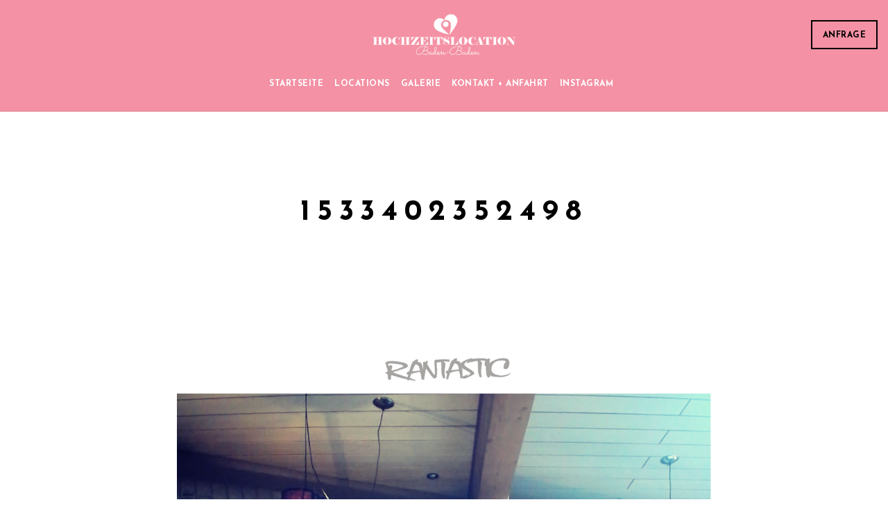

--- FILE ---
content_type: text/html; charset=UTF-8
request_url: https://hochzeitslocation-baden-baden.de/1533402352498
body_size: 14509
content:
 
<!doctype html>
<html dir="ltr" lang="de" prefix="og: https://ogp.me/ns#">
<head>
	<meta http-equiv="Content-Type" content="text/html; charset=UTF-8" />
	<meta name="viewport" content="width=device-width, initial-scale=1, maximum-scale=1" />
	<link rel="profile" href="http://gmpg.org/xfn/11" />
	<link rel="pingback" href="https://hochzeitslocation-baden-baden.de/xmlrpc.php" />
	<link rel="icon" type="image/gif" href="/wp-content/themes/cinnamon-restaurant/favicon.gif" />
	<title>1533402352498 | Hochzeitslocation Baden Baden</title>

		<!-- All in One SEO 4.9.3 - aioseo.com -->
	<meta name="robots" content="max-image-preview:large" />
	<meta name="author" content="SR"/>
	<meta name="google-site-verification" content="EK5XRh4JB_PFMJyH1OqFhwdqg8mJ7NOC2HvjQukIvgo" />
	<link rel="canonical" href="https://hochzeitslocation-baden-baden.de/1533402352498" />
	<meta name="generator" content="All in One SEO (AIOSEO) 4.9.3" />
		<meta property="og:locale" content="de_DE" />
		<meta property="og:site_name" content="Hochzeitslocation Baden Baden | Trauung Location Hochzeit Hochzeitslocation" />
		<meta property="og:type" content="article" />
		<meta property="og:title" content="1533402352498 | Hochzeitslocation Baden Baden" />
		<meta property="og:url" content="https://hochzeitslocation-baden-baden.de/1533402352498" />
		<meta property="article:published_time" content="2018-08-10T09:32:38+00:00" />
		<meta property="article:modified_time" content="2018-08-10T09:32:38+00:00" />
		<meta name="twitter:card" content="summary" />
		<meta name="twitter:title" content="1533402352498 | Hochzeitslocation Baden Baden" />
		<script type="application/ld+json" class="aioseo-schema">
			{"@context":"https:\/\/schema.org","@graph":[{"@type":"BreadcrumbList","@id":"https:\/\/hochzeitslocation-baden-baden.de\/1533402352498#breadcrumblist","itemListElement":[{"@type":"ListItem","@id":"https:\/\/hochzeitslocation-baden-baden.de#listItem","position":1,"name":"Home","item":"https:\/\/hochzeitslocation-baden-baden.de","nextItem":{"@type":"ListItem","@id":"https:\/\/hochzeitslocation-baden-baden.de\/1533402352498#listItem","name":"1533402352498"}},{"@type":"ListItem","@id":"https:\/\/hochzeitslocation-baden-baden.de\/1533402352498#listItem","position":2,"name":"1533402352498","previousItem":{"@type":"ListItem","@id":"https:\/\/hochzeitslocation-baden-baden.de#listItem","name":"Home"}}]},{"@type":"ItemPage","@id":"https:\/\/hochzeitslocation-baden-baden.de\/1533402352498#itempage","url":"https:\/\/hochzeitslocation-baden-baden.de\/1533402352498","name":"1533402352498 | Hochzeitslocation Baden Baden","inLanguage":"de-DE","isPartOf":{"@id":"https:\/\/hochzeitslocation-baden-baden.de\/#website"},"breadcrumb":{"@id":"https:\/\/hochzeitslocation-baden-baden.de\/1533402352498#breadcrumblist"},"author":{"@id":"https:\/\/hochzeitslocation-baden-baden.de\/author\/sr#author"},"creator":{"@id":"https:\/\/hochzeitslocation-baden-baden.de\/author\/sr#author"},"datePublished":"2018-08-10T09:32:38+00:00","dateModified":"2018-08-10T09:32:38+00:00"},{"@type":"Organization","@id":"https:\/\/hochzeitslocation-baden-baden.de\/#organization","name":"Hochzeitslocation Baden Baden","description":"Trauung Location Hochzeit Hochzeitslocation","url":"https:\/\/hochzeitslocation-baden-baden.de\/"},{"@type":"Person","@id":"https:\/\/hochzeitslocation-baden-baden.de\/author\/sr#author","url":"https:\/\/hochzeitslocation-baden-baden.de\/author\/sr","name":"SR","image":{"@type":"ImageObject","@id":"https:\/\/hochzeitslocation-baden-baden.de\/1533402352498#authorImage","url":"https:\/\/secure.gravatar.com\/avatar\/d66bce7bfade28f391b612e24e385c9f703d2df50bf56058088464a54e16fb38?s=96&d=mm&r=g","width":96,"height":96,"caption":"SR"}},{"@type":"WebSite","@id":"https:\/\/hochzeitslocation-baden-baden.de\/#website","url":"https:\/\/hochzeitslocation-baden-baden.de\/","name":"Hochzeitslocation Baden Baden","description":"Trauung Location Hochzeit Hochzeitslocation","inLanguage":"de-DE","publisher":{"@id":"https:\/\/hochzeitslocation-baden-baden.de\/#organization"}}]}
		</script>
		<!-- All in One SEO -->

<link rel='dns-prefetch' href='//fonts.googleapis.com' />
<link rel="alternate" type="application/rss+xml" title="Hochzeitslocation Baden Baden &raquo; Feed" href="https://hochzeitslocation-baden-baden.de/feed" />
<link rel="alternate" type="application/rss+xml" title="Hochzeitslocation Baden Baden &raquo; Kommentar-Feed" href="https://hochzeitslocation-baden-baden.de/comments/feed" />
<link rel="alternate" type="application/rss+xml" title="Hochzeitslocation Baden Baden &raquo; 1533402352498-Kommentar-Feed" href="https://hochzeitslocation-baden-baden.de/feed/?attachment_id=15669" />
<link rel="alternate" title="oEmbed (JSON)" type="application/json+oembed" href="https://hochzeitslocation-baden-baden.de/wp-json/oembed/1.0/embed?url=https%3A%2F%2Fhochzeitslocation-baden-baden.de%2F1533402352498" />
<link rel="alternate" title="oEmbed (XML)" type="text/xml+oembed" href="https://hochzeitslocation-baden-baden.de/wp-json/oembed/1.0/embed?url=https%3A%2F%2Fhochzeitslocation-baden-baden.de%2F1533402352498&#038;format=xml" />
		<!-- This site uses the Google Analytics by MonsterInsights plugin v9.11.1 - Using Analytics tracking - https://www.monsterinsights.com/ -->
		<!-- Note: MonsterInsights is not currently configured on this site. The site owner needs to authenticate with Google Analytics in the MonsterInsights settings panel. -->
					<!-- No tracking code set -->
				<!-- / Google Analytics by MonsterInsights -->
		<style id='wp-img-auto-sizes-contain-inline-css' type='text/css'>
img:is([sizes=auto i],[sizes^="auto," i]){contain-intrinsic-size:3000px 1500px}
/*# sourceURL=wp-img-auto-sizes-contain-inline-css */
</style>
<style id='wp-emoji-styles-inline-css' type='text/css'>

	img.wp-smiley, img.emoji {
		display: inline !important;
		border: none !important;
		box-shadow: none !important;
		height: 1em !important;
		width: 1em !important;
		margin: 0 0.07em !important;
		vertical-align: -0.1em !important;
		background: none !important;
		padding: 0 !important;
	}
/*# sourceURL=wp-emoji-styles-inline-css */
</style>
<style id='wp-block-library-inline-css' type='text/css'>
:root{--wp-block-synced-color:#7a00df;--wp-block-synced-color--rgb:122,0,223;--wp-bound-block-color:var(--wp-block-synced-color);--wp-editor-canvas-background:#ddd;--wp-admin-theme-color:#007cba;--wp-admin-theme-color--rgb:0,124,186;--wp-admin-theme-color-darker-10:#006ba1;--wp-admin-theme-color-darker-10--rgb:0,107,160.5;--wp-admin-theme-color-darker-20:#005a87;--wp-admin-theme-color-darker-20--rgb:0,90,135;--wp-admin-border-width-focus:2px}@media (min-resolution:192dpi){:root{--wp-admin-border-width-focus:1.5px}}.wp-element-button{cursor:pointer}:root .has-very-light-gray-background-color{background-color:#eee}:root .has-very-dark-gray-background-color{background-color:#313131}:root .has-very-light-gray-color{color:#eee}:root .has-very-dark-gray-color{color:#313131}:root .has-vivid-green-cyan-to-vivid-cyan-blue-gradient-background{background:linear-gradient(135deg,#00d084,#0693e3)}:root .has-purple-crush-gradient-background{background:linear-gradient(135deg,#34e2e4,#4721fb 50%,#ab1dfe)}:root .has-hazy-dawn-gradient-background{background:linear-gradient(135deg,#faaca8,#dad0ec)}:root .has-subdued-olive-gradient-background{background:linear-gradient(135deg,#fafae1,#67a671)}:root .has-atomic-cream-gradient-background{background:linear-gradient(135deg,#fdd79a,#004a59)}:root .has-nightshade-gradient-background{background:linear-gradient(135deg,#330968,#31cdcf)}:root .has-midnight-gradient-background{background:linear-gradient(135deg,#020381,#2874fc)}:root{--wp--preset--font-size--normal:16px;--wp--preset--font-size--huge:42px}.has-regular-font-size{font-size:1em}.has-larger-font-size{font-size:2.625em}.has-normal-font-size{font-size:var(--wp--preset--font-size--normal)}.has-huge-font-size{font-size:var(--wp--preset--font-size--huge)}.has-text-align-center{text-align:center}.has-text-align-left{text-align:left}.has-text-align-right{text-align:right}.has-fit-text{white-space:nowrap!important}#end-resizable-editor-section{display:none}.aligncenter{clear:both}.items-justified-left{justify-content:flex-start}.items-justified-center{justify-content:center}.items-justified-right{justify-content:flex-end}.items-justified-space-between{justify-content:space-between}.screen-reader-text{border:0;clip-path:inset(50%);height:1px;margin:-1px;overflow:hidden;padding:0;position:absolute;width:1px;word-wrap:normal!important}.screen-reader-text:focus{background-color:#ddd;clip-path:none;color:#444;display:block;font-size:1em;height:auto;left:5px;line-height:normal;padding:15px 23px 14px;text-decoration:none;top:5px;width:auto;z-index:100000}html :where(.has-border-color){border-style:solid}html :where([style*=border-top-color]){border-top-style:solid}html :where([style*=border-right-color]){border-right-style:solid}html :where([style*=border-bottom-color]){border-bottom-style:solid}html :where([style*=border-left-color]){border-left-style:solid}html :where([style*=border-width]){border-style:solid}html :where([style*=border-top-width]){border-top-style:solid}html :where([style*=border-right-width]){border-right-style:solid}html :where([style*=border-bottom-width]){border-bottom-style:solid}html :where([style*=border-left-width]){border-left-style:solid}html :where(img[class*=wp-image-]){height:auto;max-width:100%}:where(figure){margin:0 0 1em}html :where(.is-position-sticky){--wp-admin--admin-bar--position-offset:var(--wp-admin--admin-bar--height,0px)}@media screen and (max-width:600px){html :where(.is-position-sticky){--wp-admin--admin-bar--position-offset:0px}}

/*# sourceURL=wp-block-library-inline-css */
</style><style id='global-styles-inline-css' type='text/css'>
:root{--wp--preset--aspect-ratio--square: 1;--wp--preset--aspect-ratio--4-3: 4/3;--wp--preset--aspect-ratio--3-4: 3/4;--wp--preset--aspect-ratio--3-2: 3/2;--wp--preset--aspect-ratio--2-3: 2/3;--wp--preset--aspect-ratio--16-9: 16/9;--wp--preset--aspect-ratio--9-16: 9/16;--wp--preset--color--black: #000000;--wp--preset--color--cyan-bluish-gray: #abb8c3;--wp--preset--color--white: #ffffff;--wp--preset--color--pale-pink: #f78da7;--wp--preset--color--vivid-red: #cf2e2e;--wp--preset--color--luminous-vivid-orange: #ff6900;--wp--preset--color--luminous-vivid-amber: #fcb900;--wp--preset--color--light-green-cyan: #7bdcb5;--wp--preset--color--vivid-green-cyan: #00d084;--wp--preset--color--pale-cyan-blue: #8ed1fc;--wp--preset--color--vivid-cyan-blue: #0693e3;--wp--preset--color--vivid-purple: #9b51e0;--wp--preset--gradient--vivid-cyan-blue-to-vivid-purple: linear-gradient(135deg,rgb(6,147,227) 0%,rgb(155,81,224) 100%);--wp--preset--gradient--light-green-cyan-to-vivid-green-cyan: linear-gradient(135deg,rgb(122,220,180) 0%,rgb(0,208,130) 100%);--wp--preset--gradient--luminous-vivid-amber-to-luminous-vivid-orange: linear-gradient(135deg,rgb(252,185,0) 0%,rgb(255,105,0) 100%);--wp--preset--gradient--luminous-vivid-orange-to-vivid-red: linear-gradient(135deg,rgb(255,105,0) 0%,rgb(207,46,46) 100%);--wp--preset--gradient--very-light-gray-to-cyan-bluish-gray: linear-gradient(135deg,rgb(238,238,238) 0%,rgb(169,184,195) 100%);--wp--preset--gradient--cool-to-warm-spectrum: linear-gradient(135deg,rgb(74,234,220) 0%,rgb(151,120,209) 20%,rgb(207,42,186) 40%,rgb(238,44,130) 60%,rgb(251,105,98) 80%,rgb(254,248,76) 100%);--wp--preset--gradient--blush-light-purple: linear-gradient(135deg,rgb(255,206,236) 0%,rgb(152,150,240) 100%);--wp--preset--gradient--blush-bordeaux: linear-gradient(135deg,rgb(254,205,165) 0%,rgb(254,45,45) 50%,rgb(107,0,62) 100%);--wp--preset--gradient--luminous-dusk: linear-gradient(135deg,rgb(255,203,112) 0%,rgb(199,81,192) 50%,rgb(65,88,208) 100%);--wp--preset--gradient--pale-ocean: linear-gradient(135deg,rgb(255,245,203) 0%,rgb(182,227,212) 50%,rgb(51,167,181) 100%);--wp--preset--gradient--electric-grass: linear-gradient(135deg,rgb(202,248,128) 0%,rgb(113,206,126) 100%);--wp--preset--gradient--midnight: linear-gradient(135deg,rgb(2,3,129) 0%,rgb(40,116,252) 100%);--wp--preset--font-size--small: 13px;--wp--preset--font-size--medium: 20px;--wp--preset--font-size--large: 36px;--wp--preset--font-size--x-large: 42px;--wp--preset--spacing--20: 0.44rem;--wp--preset--spacing--30: 0.67rem;--wp--preset--spacing--40: 1rem;--wp--preset--spacing--50: 1.5rem;--wp--preset--spacing--60: 2.25rem;--wp--preset--spacing--70: 3.38rem;--wp--preset--spacing--80: 5.06rem;--wp--preset--shadow--natural: 6px 6px 9px rgba(0, 0, 0, 0.2);--wp--preset--shadow--deep: 12px 12px 50px rgba(0, 0, 0, 0.4);--wp--preset--shadow--sharp: 6px 6px 0px rgba(0, 0, 0, 0.2);--wp--preset--shadow--outlined: 6px 6px 0px -3px rgb(255, 255, 255), 6px 6px rgb(0, 0, 0);--wp--preset--shadow--crisp: 6px 6px 0px rgb(0, 0, 0);}:where(.is-layout-flex){gap: 0.5em;}:where(.is-layout-grid){gap: 0.5em;}body .is-layout-flex{display: flex;}.is-layout-flex{flex-wrap: wrap;align-items: center;}.is-layout-flex > :is(*, div){margin: 0;}body .is-layout-grid{display: grid;}.is-layout-grid > :is(*, div){margin: 0;}:where(.wp-block-columns.is-layout-flex){gap: 2em;}:where(.wp-block-columns.is-layout-grid){gap: 2em;}:where(.wp-block-post-template.is-layout-flex){gap: 1.25em;}:where(.wp-block-post-template.is-layout-grid){gap: 1.25em;}.has-black-color{color: var(--wp--preset--color--black) !important;}.has-cyan-bluish-gray-color{color: var(--wp--preset--color--cyan-bluish-gray) !important;}.has-white-color{color: var(--wp--preset--color--white) !important;}.has-pale-pink-color{color: var(--wp--preset--color--pale-pink) !important;}.has-vivid-red-color{color: var(--wp--preset--color--vivid-red) !important;}.has-luminous-vivid-orange-color{color: var(--wp--preset--color--luminous-vivid-orange) !important;}.has-luminous-vivid-amber-color{color: var(--wp--preset--color--luminous-vivid-amber) !important;}.has-light-green-cyan-color{color: var(--wp--preset--color--light-green-cyan) !important;}.has-vivid-green-cyan-color{color: var(--wp--preset--color--vivid-green-cyan) !important;}.has-pale-cyan-blue-color{color: var(--wp--preset--color--pale-cyan-blue) !important;}.has-vivid-cyan-blue-color{color: var(--wp--preset--color--vivid-cyan-blue) !important;}.has-vivid-purple-color{color: var(--wp--preset--color--vivid-purple) !important;}.has-black-background-color{background-color: var(--wp--preset--color--black) !important;}.has-cyan-bluish-gray-background-color{background-color: var(--wp--preset--color--cyan-bluish-gray) !important;}.has-white-background-color{background-color: var(--wp--preset--color--white) !important;}.has-pale-pink-background-color{background-color: var(--wp--preset--color--pale-pink) !important;}.has-vivid-red-background-color{background-color: var(--wp--preset--color--vivid-red) !important;}.has-luminous-vivid-orange-background-color{background-color: var(--wp--preset--color--luminous-vivid-orange) !important;}.has-luminous-vivid-amber-background-color{background-color: var(--wp--preset--color--luminous-vivid-amber) !important;}.has-light-green-cyan-background-color{background-color: var(--wp--preset--color--light-green-cyan) !important;}.has-vivid-green-cyan-background-color{background-color: var(--wp--preset--color--vivid-green-cyan) !important;}.has-pale-cyan-blue-background-color{background-color: var(--wp--preset--color--pale-cyan-blue) !important;}.has-vivid-cyan-blue-background-color{background-color: var(--wp--preset--color--vivid-cyan-blue) !important;}.has-vivid-purple-background-color{background-color: var(--wp--preset--color--vivid-purple) !important;}.has-black-border-color{border-color: var(--wp--preset--color--black) !important;}.has-cyan-bluish-gray-border-color{border-color: var(--wp--preset--color--cyan-bluish-gray) !important;}.has-white-border-color{border-color: var(--wp--preset--color--white) !important;}.has-pale-pink-border-color{border-color: var(--wp--preset--color--pale-pink) !important;}.has-vivid-red-border-color{border-color: var(--wp--preset--color--vivid-red) !important;}.has-luminous-vivid-orange-border-color{border-color: var(--wp--preset--color--luminous-vivid-orange) !important;}.has-luminous-vivid-amber-border-color{border-color: var(--wp--preset--color--luminous-vivid-amber) !important;}.has-light-green-cyan-border-color{border-color: var(--wp--preset--color--light-green-cyan) !important;}.has-vivid-green-cyan-border-color{border-color: var(--wp--preset--color--vivid-green-cyan) !important;}.has-pale-cyan-blue-border-color{border-color: var(--wp--preset--color--pale-cyan-blue) !important;}.has-vivid-cyan-blue-border-color{border-color: var(--wp--preset--color--vivid-cyan-blue) !important;}.has-vivid-purple-border-color{border-color: var(--wp--preset--color--vivid-purple) !important;}.has-vivid-cyan-blue-to-vivid-purple-gradient-background{background: var(--wp--preset--gradient--vivid-cyan-blue-to-vivid-purple) !important;}.has-light-green-cyan-to-vivid-green-cyan-gradient-background{background: var(--wp--preset--gradient--light-green-cyan-to-vivid-green-cyan) !important;}.has-luminous-vivid-amber-to-luminous-vivid-orange-gradient-background{background: var(--wp--preset--gradient--luminous-vivid-amber-to-luminous-vivid-orange) !important;}.has-luminous-vivid-orange-to-vivid-red-gradient-background{background: var(--wp--preset--gradient--luminous-vivid-orange-to-vivid-red) !important;}.has-very-light-gray-to-cyan-bluish-gray-gradient-background{background: var(--wp--preset--gradient--very-light-gray-to-cyan-bluish-gray) !important;}.has-cool-to-warm-spectrum-gradient-background{background: var(--wp--preset--gradient--cool-to-warm-spectrum) !important;}.has-blush-light-purple-gradient-background{background: var(--wp--preset--gradient--blush-light-purple) !important;}.has-blush-bordeaux-gradient-background{background: var(--wp--preset--gradient--blush-bordeaux) !important;}.has-luminous-dusk-gradient-background{background: var(--wp--preset--gradient--luminous-dusk) !important;}.has-pale-ocean-gradient-background{background: var(--wp--preset--gradient--pale-ocean) !important;}.has-electric-grass-gradient-background{background: var(--wp--preset--gradient--electric-grass) !important;}.has-midnight-gradient-background{background: var(--wp--preset--gradient--midnight) !important;}.has-small-font-size{font-size: var(--wp--preset--font-size--small) !important;}.has-medium-font-size{font-size: var(--wp--preset--font-size--medium) !important;}.has-large-font-size{font-size: var(--wp--preset--font-size--large) !important;}.has-x-large-font-size{font-size: var(--wp--preset--font-size--x-large) !important;}
/*# sourceURL=global-styles-inline-css */
</style>

<style id='classic-theme-styles-inline-css' type='text/css'>
/*! This file is auto-generated */
.wp-block-button__link{color:#fff;background-color:#32373c;border-radius:9999px;box-shadow:none;text-decoration:none;padding:calc(.667em + 2px) calc(1.333em + 2px);font-size:1.125em}.wp-block-file__button{background:#32373c;color:#fff;text-decoration:none}
/*# sourceURL=/wp-includes/css/classic-themes.min.css */
</style>
<link rel='stylesheet' id='contact-form-7-css' href='https://hochzeitslocation-baden-baden.de/wp-content/plugins/contact-form-7/includes/css/styles.css?ver=6.1.4' type='text/css' media='all' />
<link rel='stylesheet' id='da-frontend-css' href='https://hochzeitslocation-baden-baden.de/wp-content/plugins/download-attachments/css/frontend.css?ver=1.3.2' type='text/css' media='all' />
<link rel='stylesheet' id='nextgen-download-gallery-css' href='https://hochzeitslocation-baden-baden.de/wp-content/plugins/nextgen-download-gallery/static/css/style.css?ver=1.6.2' type='text/css' media='all' />
<link rel='stylesheet' id='cinnamon-restaurant-MainStyle-css' href='https://hochzeitslocation-baden-baden.de/wp-content/themes/cinnamon-restaurant/style.css?ver=screen' type='text/css' media='all' />
<link rel='stylesheet' id='cinnamon-restaurant-verticalmenu-css' href='https://hochzeitslocation-baden-baden.de/wp-content/themes/cinnamon-restaurant/css/verticalmenu.css?ver=6.9' type='text/css' media='screen' />
<link rel='stylesheet' id='video-js-css' href='https://hochzeitslocation-baden-baden.de/wp-content/themes/cinnamon-restaurant/js/videojs/video-js.css?ver=6.9' type='text/css' media='screen' />
<link rel='stylesheet' id='owlcarousel-css' href='https://hochzeitslocation-baden-baden.de/wp-content/themes/cinnamon-restaurant/css/owlcarousel/owl.carousel.css?ver=6.9' type='text/css' media='screen' />
<link rel='stylesheet' id='flatpickr-css' href='https://hochzeitslocation-baden-baden.de/wp-content/themes/cinnamon-restaurant/js/flatpickr/flatpickr.min.css?ver=6.9' type='text/css' media='screen' />
<link rel='stylesheet' id='chosen-css' href='https://hochzeitslocation-baden-baden.de/wp-content/themes/cinnamon-restaurant/js/chosen/chosen.css?ver=6.9' type='text/css' media='screen' />
<link rel='stylesheet' id='jquery-lightgallery-css' href='https://hochzeitslocation-baden-baden.de/wp-content/themes/cinnamon-restaurant/js/lightbox/css/lightgallery.css?ver=6.9' type='text/css' media='screen' />
<link rel='stylesheet' id='jquery-lightgallery-transitions-css' href='https://hochzeitslocation-baden-baden.de/wp-content/themes/cinnamon-restaurant/js/lightbox/css/lg-transitions.min.css?ver=6.9' type='text/css' media='screen' />
<link rel='stylesheet' id='cinnamon-restaurant-Animations-css' href='https://hochzeitslocation-baden-baden.de/wp-content/themes/cinnamon-restaurant/css/animations.css?ver=6.9' type='text/css' media='screen' />
<link rel='stylesheet' id='font-awesome-css' href='https://hochzeitslocation-baden-baden.de/wp-content/themes/cinnamon-restaurant/css/fonts/font-awesome/css/font-awesome.min.css?ver=6.9' type='text/css' media='screen' />
<link rel='stylesheet' id='ion-icons-css' href='https://hochzeitslocation-baden-baden.de/wp-content/themes/cinnamon-restaurant/css/fonts/ionicons/css/ionicons.min.css?ver=6.9' type='text/css' media='screen' />
<link rel='stylesheet' id='et-fonts-css' href='https://hochzeitslocation-baden-baden.de/wp-content/themes/cinnamon-restaurant/css/fonts/et-fonts/et-fonts.css?ver=6.9' type='text/css' media='screen' />
<link rel='stylesheet' id='feather-webfonts-css' href='https://hochzeitslocation-baden-baden.de/wp-content/themes/cinnamon-restaurant/css/fonts/feather-webfont/feather.css?ver=6.9' type='text/css' media='screen' />
<link rel='stylesheet' id='fontello-css' href='https://hochzeitslocation-baden-baden.de/wp-content/themes/cinnamon-restaurant/css/fonts/fontello/css/fontello.css?ver=6.9' type='text/css' media='screen' />
<link rel='stylesheet' id='simple-line-icons-css' href='https://hochzeitslocation-baden-baden.de/wp-content/themes/cinnamon-restaurant/css/fonts/simple-line-icons/simple-line-icons.css?ver=6.9' type='text/css' media='screen' />
<link rel='stylesheet' id='jquery-jplayer-css' href='https://hochzeitslocation-baden-baden.de/wp-content/themes/cinnamon-restaurant/css/html5player/jplayer.dark.css?ver=6.9' type='text/css' media='screen' />
<link rel='stylesheet' id='cinnamon-restaurant-fonts-css' href='//fonts.googleapis.com/css?family=Josefin+Sans%3A100%2C100i%2C300%2C300i%2C400%2C400i%2C600%2C600i%2C700%2C700i%7COpen+Sans%3A300%2C300i%2C400%2C400i%2C600%2C600i%2C700%2C700i%2C800%2C800i%7CSacramento%7CPT+Mono&#038;ver=1.0.0' type='text/css' media='all' />
<link rel='stylesheet' id='cinnamon-restaurant-ResponsiveCSS-css' href='https://hochzeitslocation-baden-baden.de/wp-content/themes/cinnamon-restaurant/css/responsive.css?ver=6.9' type='text/css' media='screen' />
<style id='cinnamon-restaurant-ResponsiveCSS-inline-css' type='text/css'>
.logo img { height: 216px; }.stickymenu-zone.sticky-menu-activate .logo img { width:auto; height: 216px; }.logo img,.center-menu .logo img { top: 26px; }.vertical-logoimage { width: 300px; }.logo-mobile .logoimage { width: 202px; }.logo-mobile .logoimage { height: auto; }.pace { background-image: url(https://hochzeitslocation-baden-baden.de/wp-content/uploads/2017/10/hlbb_wir_feiern_hier.png); }.pace { background-size:406px auto; }.outer-wrap, .page-is-fullscreen .outer-wrap,.sticky-menu-on.header-is-transparent-invert .outer-wrap { background:rgba(243,133,155,0.9); }.sticky-menu-on .outer-wrap, .sticky-menu-on.page-is-fullscreen .outer-wrap { background:rgba(243,133,155,0.9); }.menu-social-header .social-header-wrap ul li.social-icon i, .social-sharing-toggle , .menu-social-header .social-header-wrap ul li.contact-text a{color:#ffffff;}.homemenu > ul > li > a, .header-cart i,.sticky-menu-activate .homemenu > ul > li > a,.stickymenu-zone.sticky-menu-activate .homemenu > ul > li > a{color:#ffffff;}.homemenu .sf-menu li.menu-item a:before{border-color:#ffffff;}.sidebar-toggle-menu-trigger span::before, .sidebar-toggle-menu-trigger span::after, .sidebar-toggle-menu-trigger span{background:#ffffff;}.mobile-social-header .social-header-wrap ul li.social-icon:hover i, .social-sharing-toggle:hover i, .fullscreen-slide-dark .social-sharing-toggle:hover i, .stickymenu-zone .social-sharing-toggle:hover i, .mobile-social-header .social-header-wrap ul li.contact-text:hover a, .menu-social-header .social-header-wrap ul li.social-icon:hover i, .menu-social-header .social-header-wrap ul li.contact-text:hover a{color:#b29964;}.homemenu ul li a:hover, .header-cart i:hover,.sticky-menu-activate .homemenu ul li a:hover,.stickymenu-zone.sticky-menu-activate .homemenu ul li a:hover{color:#b29964;}.homemenu .sf-menu li.menu-item a:before{border-color:#b29964;}.homemenu > ul > li.current-menu-item > a,.homemenu .sub-menu li.current-menu-item > a,.mainmenu-navigation .homemenu > ul > li.current-menu-item > a{color:#000000;}.reservation-button {
   z-index: 21;
}

/*# sourceURL=cinnamon-restaurant-ResponsiveCSS-inline-css */
</style>
<script type="text/javascript" id="jquery-core-js-extra">
/* <![CDATA[ */
var cinnamon_restaurant_vars = {"mtheme_uri":"https://hochzeitslocation-baden-baden.de/wp-content/themes/cinnamon-restaurant","lightbox_transition":"lg-slide"};
//# sourceURL=jquery-core-js-extra
/* ]]> */
</script>
<script type="text/javascript" src="https://hochzeitslocation-baden-baden.de/wp-content/plugins/enable-jquery-migrate-helper/js/jquery/jquery-1.12.4-wp.js?ver=1.12.4-wp" id="jquery-core-js"></script>
<script type="text/javascript" src="https://hochzeitslocation-baden-baden.de/wp-content/plugins/enable-jquery-migrate-helper/js/jquery-migrate/jquery-migrate-1.4.1-wp.js?ver=1.4.1-wp" id="jquery-migrate-js"></script>
<script type="text/javascript" src="https://hochzeitslocation-baden-baden.de/wp-content/themes/cinnamon-restaurant/js/pace.min.js" id="jquery-pace-js"></script>
<link rel="https://api.w.org/" href="https://hochzeitslocation-baden-baden.de/wp-json/" /><link rel="alternate" title="JSON" type="application/json" href="https://hochzeitslocation-baden-baden.de/wp-json/wp/v2/media/15669" /><link rel="EditURI" type="application/rsd+xml" title="RSD" href="https://hochzeitslocation-baden-baden.de/xmlrpc.php?rsd" />
<meta name="generator" content="WordPress 6.9" />
<link rel='shortlink' href='https://hochzeitslocation-baden-baden.de/?p=15669' />
<style type="text/css">.recentcomments a{display:inline !important;padding:0 !important;margin:0 !important;}</style><link rel="icon" href="https://hochzeitslocation-baden-baden.de/wp-content/uploads/2022/01/cropped-Hochzeitslocation_BB_Logo_RGB_Favicon-1-32x32.png" sizes="32x32" />
<link rel="icon" href="https://hochzeitslocation-baden-baden.de/wp-content/uploads/2022/01/cropped-Hochzeitslocation_BB_Logo_RGB_Favicon-1-192x192.png" sizes="192x192" />
<link rel="apple-touch-icon" href="https://hochzeitslocation-baden-baden.de/wp-content/uploads/2022/01/cropped-Hochzeitslocation_BB_Logo_RGB_Favicon-1-180x180.png" />
<meta name="msapplication-TileImage" content="https://hochzeitslocation-baden-baden.de/wp-content/uploads/2022/01/cropped-Hochzeitslocation_BB_Logo_RGB_Favicon-1-270x270.png" />
</head>
<body class="attachment wp-singular attachment-template-default single single-attachment postid-15669 attachmentid-15669 attachment-png wp-theme-cinnamon-restaurant top-header-disabled sticky-menu-off fullscreen-mode-off single-author theme-is-light center-logo page-is-not-fullscreen fullscreen-ui-switchable page-is-opaque theme-fullwidth body-dashboard-push footer-is-on nosidebar">
<div class="preloader-cover-screen"></div><div id="modal-reservation"><div class="window-modal-outer"><div class="window-modal-inner"><div class="window-modal-text entry-content"><span class="reservation-modal-exit"><i class="ion-ios-close-empty"></i></span><div class="section-heading none section-align-center" style="padding-top:10px;padding-bottom:10px;margin-bottom:px;"><h2 class="entry-sub-title section-sub-title">Online</h2><h1 class="entry-title section-title opacity-on">Anfrage</h1><div class="section-description"><p>Eure Kontaktdaten und einige Infos nehmen wir gerne auf.
<br> Wir melden uns umgehend bei euch. Danke!</p></div></div>
<div class="wpcf7 no-js" id="wpcf7-f12002-o1" lang="de-DE" dir="ltr" data-wpcf7-id="12002">
<div class="screen-reader-response"><p role="status" aria-live="polite" aria-atomic="true"></p> <ul></ul></div>
<form action="/1533402352498#wpcf7-f12002-o1" method="post" class="wpcf7-form init" aria-label="Kontaktformular" novalidate="novalidate" data-status="init">
<fieldset class="hidden-fields-container"><input type="hidden" name="_wpcf7" value="12002" /><input type="hidden" name="_wpcf7_version" value="6.1.4" /><input type="hidden" name="_wpcf7_locale" value="de_DE" /><input type="hidden" name="_wpcf7_unit_tag" value="wpcf7-f12002-o1" /><input type="hidden" name="_wpcf7_container_post" value="0" /><input type="hidden" name="_wpcf7_posted_data_hash" value="" />
</fieldset>
<p><label> Dein Name (Pflichtfeld)<br />
<span class="wpcf7-form-control-wrap" data-name="your-name"><input size="40" maxlength="400" class="wpcf7-form-control wpcf7-text wpcf7-validates-as-required" aria-required="true" aria-invalid="false" value="" type="text" name="your-name" /></span> </label>
</p>
<p><label> Deine E-Mail-Adresse (Pflichtfeld)<br />
<span class="wpcf7-form-control-wrap" data-name="your-email"><input size="40" maxlength="400" class="wpcf7-form-control wpcf7-email wpcf7-validates-as-required wpcf7-text wpcf7-validates-as-email" aria-required="true" aria-invalid="false" value="" type="email" name="your-email" /></span> </label>
</p>
<p><label> Deine Telefonnummer (Pflichtfeld)<br />
<span class="wpcf7-form-control-wrap" data-name="Telefonnummer"><input size="40" maxlength="400" class="wpcf7-form-control wpcf7-tel wpcf7-validates-as-required wpcf7-text wpcf7-validates-as-tel" aria-required="true" aria-invalid="false" value="" type="tel" name="Telefonnummer" /></span> </label>
</p>
<p><label> Betreff<br />
<span class="wpcf7-form-control-wrap" data-name="your-subject"><input size="40" maxlength="400" class="wpcf7-form-control wpcf7-text" aria-invalid="false" value="" type="text" name="your-subject" /></span> </label>
</p>
<p><label> Deine Nachricht<br />
<span class="wpcf7-form-control-wrap" data-name="your-message"><textarea cols="40" rows="10" maxlength="2000" class="wpcf7-form-control wpcf7-textarea" aria-invalid="false" name="your-message"></textarea></span> </label>
</p>
<p><span class="wpcf7-form-control-wrap" data-name="checkbox-625"><span class="wpcf7-form-control wpcf7-checkbox wpcf7-validates-as-required"><span class="wpcf7-list-item first last"><input type="checkbox" name="checkbox-625[]" value="Hiermit willige ich der Verarbeitung meiner Daten zur Kontaktaufnahme ein. Wir geben Ihre Daten nicht an Dritte weiter und löschen diese nach Kontaktaufnahme." /><span class="wpcf7-list-item-label">Hiermit willige ich der Verarbeitung meiner Daten zur Kontaktaufnahme ein. Wir geben Ihre Daten nicht an Dritte weiter und löschen diese nach Kontaktaufnahme.</span></span></span></span>
</p>
<p><input type="hidden" name="_wpcf7_captcha_challenge_captcha-1" value="2923228026" /><img class="wpcf7-form-control wpcf7-captchac wpcf7-captcha-captcha-1" width="72" height="24" alt="captcha" src="https://hochzeitslocation-baden-baden.de/wp-content/uploads/wpcf7_captcha/2923228026.png" /><span class="wpcf7-form-control-wrap" data-name="captcha-1"><input size="40" class="wpcf7-form-control wpcf7-captchar" autocomplete="off" aria-invalid="false" value="" type="text" name="captcha-1" /></span>
</p>
<p><input class="wpcf7-form-control wpcf7-submit has-spinner" type="submit" value="Senden" />
</p><div class="wpcf7-response-output" aria-hidden="true"></div>
</form>
</div>
</div></div></div></div><div class="responsive-menu-wrap">
	<nav id="mobile-toggle-menu" class="mobile-toggle-menu mobile-toggle-menu-close">
		<span class="mobile-toggle-menu-trigger"><span>Menu</span></span>
	</nav>
	<div class="reservation-button menu-button-toggle"><span class="reservation-button-element"><i class="ion-android-restaurant"></i></span></div>	<div class="mobile-menu-toggle">
				<div class="logo-mobile">
						<a href="https://hochzeitslocation-baden-baden.de/"><img class="custom-responsive-logo logoimage" src="https://hochzeitslocation-baden-baden.de/wp-content/uploads/2017/10/HLBB_responsive_logo_type.png" alt="logo" /></a>				</div>
	</div>
</div>
<div class="responsive-menu-overlay"></div>
<div class="responsive-mobile-menu">
		<nav>
	<ul id="menu-main-menu" class="mtree"><li id="menu-item-11968" class="menu-item menu-item-type-post_type menu-item-object-page menu-item-home menu-item-11968"><a href="https://hochzeitslocation-baden-baden.de/">Startseite</a></li>
<li id="menu-item-11913" class="menu-item menu-item-type-post_type menu-item-object-page menu-item-11913"><a href="https://hochzeitslocation-baden-baden.de/locations">Locations</a></li>
<li id="menu-item-11914" class="menu-item menu-item-type-post_type menu-item-object-page menu-item-11914"><a href="https://hochzeitslocation-baden-baden.de/galerie">Galerie</a></li>
<li id="menu-item-11912" class="menu-item menu-item-type-post_type menu-item-object-page menu-item-11912"><a href="https://hochzeitslocation-baden-baden.de/kontaktseite">Kontakt + Anfahrt</a></li>
<li id="menu-item-16710" class="menu-item menu-item-type-custom menu-item-object-custom menu-item-16710"><a href="https://www.instagram.com/hochzeitslocationbadenbaden/">Instagram</a></li>
</ul>	</nav>
	<div class="mobile-social-header">
		</div>
	<div class="cleafix"></div>
</div>	<div class="outer-wrap stickymenu-zone">
			<div class="outer-header-wrap clearfix">
			<div class="reservation-button menu-button-toggle"><span class="button-element sticky-menu-switch button-default-outline button-black-outline">Anfrage</span></div>			<nav>
				<div class="mainmenu-navigation ">
						<div class="header-logo-section"><div class="logo"><a href="https://hochzeitslocation-baden-baden.de/"><img class="logo-theme-main logo-theme-custom" src="https://hochzeitslocation-baden-baden.de/wp-content/uploads/2017/10/Hochzeitslocation_baden_baden_logo_weiss.png" alt="logo" /><img class="logo-theme-main logo-theme-custom logo-theme-inverse" src="https://hochzeitslocation-baden-baden.de/wp-content/uploads/2017/10/Hochzeitslocation_baden_baden_logo_weiss.png" alt="logo" /></a></div></div>								<div class="homemenu">
							<ul id="menu-main-menu-1" class="sf-menu"><li class="menu-item menu-item-type-post_type menu-item-object-page menu-item-home menu-item-11968"><a href="https://hochzeitslocation-baden-baden.de/">Startseite</a></li>
<li class="menu-item menu-item-type-post_type menu-item-object-page menu-item-11913"><a href="https://hochzeitslocation-baden-baden.de/locations">Locations</a></li>
<li class="menu-item menu-item-type-post_type menu-item-object-page menu-item-11914"><a href="https://hochzeitslocation-baden-baden.de/galerie">Galerie</a></li>
<li class="menu-item menu-item-type-post_type menu-item-object-page menu-item-11912"><a href="https://hochzeitslocation-baden-baden.de/kontaktseite">Kontakt + Anfahrt</a></li>
<li class="menu-item menu-item-type-custom menu-item-object-custom menu-item-16710"><a href="https://www.instagram.com/hochzeitslocationbadenbaden/">Instagram</a></li>
</ul>							</div>
											</div>
			</nav>
		</div>
	</div>
	<div id="home" class="container-wrapper container-fullwidth"><div class="title-container-outer-wrap">
	<div class="title-container-wrap">
	<div class="title-container clearfix">
						<div class="entry-title-wrap">
			<h1 class="entry-title">
										1533402352498						</h1>
		</div>
			</div>
</div>
</div>
<div class="container clearfix">				<div id="post-15669" class="post-15669 attachment type-attachment status-inherit hentry">
			<div class="entry-wrapper entry-content clearfix">
													<div class="attachment-page-image">
							<a class="lightbox-active lightbox-image postformat-image-lightbox" data-src="https://hochzeitslocation-baden-baden.de/wp-content/uploads/2018/08/1533402352498.png" href="https://hochzeitslocation-baden-baden.de/wp-content/uploads/2018/08/1533402352498.png">								<img src="https://hochzeitslocation-baden-baden.de/wp-content/uploads/2018/08/1533402352498.png" alt="" />							</a>
														</div>
										
						

		<div class="always-center">
				<ul class="portfolio-share">
<li class="share-this-fa-facebook"><a target="_blank" href="http://www.facebook.com/sharer.php?u=https://hochzeitslocation-baden-baden.de/1533402352498&#038;t=1533402352498"><i class="fa fa-facebook"></i></a></li><li class="share-this-fa-twitter"><a target="_blank" href="http://twitter.com/home?status=1533402352498+https://hochzeitslocation-baden-baden.de/1533402352498"><i class="fa fa-twitter"></i></a></li><li class="share-this-fa-linkedin"><a target="_blank" href="http://linkedin.com/shareArticle?mini=true&#038;url=https://hochzeitslocation-baden-baden.de/1533402352498&#038;title=1533402352498"><i class="fa fa-linkedin"></i></a></li><li class="share-this-fa-google-plus"><a target="_blank" href="https://plus.google.com/share?url=https://hochzeitslocation-baden-baden.de/1533402352498"><i class="fa fa-google-plus"></i></a></li><li class="share-this-fa-reddit"><a target="_blank" href="http://reddit.com/submit?url=https://hochzeitslocation-baden-baden.de/1533402352498&#038;title=1533402352498"><i class="fa fa-reddit"></i></a></li><li class="share-this-fa-tumblr"><a target="_blank" href="http://www.tumblr.com/share/link?url=https://hochzeitslocation-baden-baden.de/1533402352498&#038;name=1533402352498&#038;description=1533402352498"><i class="fa fa-tumblr"></i></a></li><li class="share-this-fa-pinterest"><a target="_blank" href="http://pinterest.com/pin/create/bookmarklet/?media=&#038;url=https://hochzeitslocation-baden-baden.de/1533402352498&#038;is_video=false&#038;description=1533402352498"><i class="fa fa-pinterest"></i></a></li><li class="share-this-fa-envelope"><a target="_blank" href="mailto:email@address.com?subject=Interesting%20Link&#038;body=1533402352498%20https://hochzeitslocation-baden-baden.de/1533402352498"><i class="fa fa-envelope"></i></a></li><li class="share-indicate">Share</li>
</ul>		</div>
						
<!-- You can start editing here. -->

			<!-- If comments are open, but there are no comments. -->

	 
	
		<div id="respond" class="comment-respond">
		<h3 id="reply-title" class="comment-reply-title">Leave a comment <small><a rel="nofollow" id="cancel-comment-reply-link" href="/1533402352498#respond" style="display:none;">Antwort abbrechen</a></small></h3><form action="https://hochzeitslocation-baden-baden.de/wp-comments-post.php" method="post" id="commentform" class="comment-form"><div id="comment-textarea"><label class="screen-reader-text" for="comment">Comment</label><textarea name="comment" id="comment" cols="45" rows="8" required="required" tabindex="0" class="textarea-comment" placeholder="Comment..."></textarea></div><div id="comment-input"><input id="author" name="author" type="text" value="" placeholder="Name (required)" size="30" aria-required='true' required='required' />
<input id="email" name="email" type="email" value="" placeholder="Email (required)" size="30" aria-required='true' required='required' />
<input id="url" name="url" type="url" value="" placeholder="Website" size="30" /></div>
<p class="form-submit"><input name="submit" type="submit" id="submit" class="submit" value="Post Comment" /> <input type='hidden' name='comment_post_ID' value='15669' id='comment_post_ID' />
<input type='hidden' name='comment_parent' id='comment_parent' value='0' />
</p></form>	</div><!-- #respond -->
	
						<div class="clear"></div>			
					</div>
			</div>

</div>
<footer class="footer-section clearfix">
<div id="goto-top"><i class="feather-icon-arrow-up"></i></div>
	<div class="footer-container-wrap clearfix">
		<div class="footer-container clearfix">
			<div id="footer" class="sidebar widgetized clearfix">
			
				<div class="footer-column"><div class="sidebar-widget"><aside id="text-2" class="widget widget_text"><h3>Rantastic</h3>			<div class="textwidget"><p>Wir freuen uns auf Euren Besuch. Ruft uns gerne an, wir sind auch ausserhalb der üblichen Zeiten oft erreichbar. Wir leben Gastronomie und freuen uns über Euer Interesse an unserer Location und unseren Services. Bis bald!</p>
</div>
		</aside></div><div class="sidebar-widget"><aside id="media_image-2" class="widget widget_media_image"><img width="300" height="90" src="https://hochzeitslocation-baden-baden.de/wp-content/uploads/2017/10/Hochzeitslocation_baden_baden_footer-300x90.png" class="image wp-image-11775  attachment-medium size-medium" alt="" style="max-width: 100%; height: auto;" decoding="async" loading="lazy" srcset="https://hochzeitslocation-baden-baden.de/wp-content/uploads/2017/10/Hochzeitslocation_baden_baden_footer-300x90.png 300w, https://hochzeitslocation-baden-baden.de/wp-content/uploads/2017/10/Hochzeitslocation_baden_baden_footer.png 475w" sizes="auto, (max-width: 300px) 100vw, 300px" /></aside></div></div>				<div class="footer-column"><div class="widget_text sidebar-widget"><aside id="custom_html-2" class="widget_text widget widget_custom_html"><h3>Öffnungszeiten</h3><div class="textwidget custom-html-widget"><div class="opening-hours">
<p>Bürozeit, Kartenvorverkauf und Öffnungszeiten unseres Hafenrestaurants »Reederei«</p>
<h3 class="first-title">Büro & Tickets</h3>
<dl>
<dt>Montag</dt>
<dd>09:00 - 18:00 Uhr</dd>
</dl>
<dl>
<dt>Dienstag bis Freitag</dt>
<dd>09:00 - 23:00 Uhr</dd>
</dl>
<dl>
<dt>Samstag</dt>
<dd>10:00 - 23:00 Uhr</dd>
</dl>
<dl>
<dt>Sonntag</dt>
<dd>09:00 - 14:00 Uhr</dd>
</dl>
</div>
</div></aside></div></div>				<div class="footer-column"><div class="sidebar-widget"><aside id="text-3" class="widget widget_text"><h3>Folge uns!</h3>			<div class="textwidget"><p>Erfahre was im Rantastic sonst noch passiert ausser privaten Events. Wir haben wöchentlich ein bis zwei öffentliche Bühnenprogramme aus Kabarett, Comedy, Musik und Theater!</p>
</div>
		</aside></div><div class="sidebar-widget"><aside id="text-4" class="widget widget_text"><h3>Besuche auch unsere Seiten</h3>			<div class="textwidget"><p><strong><img loading="lazy" decoding="async" class="alignnone wp-image-12367 size-full" src="https://hochzeitslocation-baden-baden.de/wp-content/uploads/2018/01/Hochzeitslocation-baden-baden-1_rantastic-logo_R_trauung_location.png" alt="" width="30" height="30" /> <a href="http://www.rantastic-kleinkunst.de">www.rantastic.com</a></strong></p>
<p><strong><img loading="lazy" decoding="async" class="alignnone wp-image-12368 size-full" src="https://hochzeitslocation-baden-baden.de/wp-content/uploads/2018/01/Hochzeitslocation-baden-baden-1_reederei-Anker_logo_trauung_location.png" alt="" width="30" height="30" /> <a href="http://www.rantastic-reederei.de">www.rantastic-reederei.de</a></strong></p>
<p><img loading="lazy" decoding="async" class="alignnone size-full wp-image-12370" src="https://hochzeitslocation-baden-baden.de/wp-content/uploads/2018/02/Variete_Baden-Baden_Logo_Sign_klein.png" alt="" width="30" height="29" /> <strong><a href="http://www.variete-baden-baden.de">www.variete-baden-baden.de</a></strong></p>
<p><img loading="lazy" decoding="async" class="alignnone wp-image-13814" src="https://hochzeitslocation-baden-baden.de/wp-content/uploads/2018/05/Hochzeitslocation-baden-baden-1_Le-petit-chef-logo_1.png" alt="" width="40" height="40" /> <strong><a href="http://www.dinnertimestory.rantastic.com">www.dinnertimestory.rantastic.com</a></strong></p>
</div>
		</aside></div></div>			</div>	
		</div>
	</div>
	<div id="copyright" class="footer-container">
	Copyright &copy; 2018
&nbsp;
<a href="https://hochzeitslocation-baden-baden.de/impressum" title="Impressum">Impressum</a>
&nbsp;
<a href="https://hochzeitslocation-baden-baden.de/agb" title="AGB">AGB</a>
&nbsp;
<a href="https://hochzeitslocation-baden-baden.de/datenschutz" title="Datenschutz">Datenschutz</a>
&nbsp;
<a href="https://hochzeitslocation-baden-baden.de/bildnachweise" title="Bildnachweise">Bildnachweise</a>
&nbsp;
<a href="https://hochzeitslocation-baden-baden.de/urheberrechte" title="Urheberrechte">Urheberrechte</a>
&nbsp;
<a href="https://hochzeitslocation-baden-baden.de/haftungsausschluss" title="Haftungsausschluss">Haftungsausschluss</a>	</div>
</footer>
</div><script type="speculationrules">
{"prefetch":[{"source":"document","where":{"and":[{"href_matches":"/*"},{"not":{"href_matches":["/wp-*.php","/wp-admin/*","/wp-content/uploads/*","/wp-content/*","/wp-content/plugins/*","/wp-content/themes/cinnamon-restaurant/*","/*\\?(.+)"]}},{"not":{"selector_matches":"a[rel~=\"nofollow\"]"}},{"not":{"selector_matches":".no-prefetch, .no-prefetch a"}}]},"eagerness":"conservative"}]}
</script>
<script type="text/javascript" src="https://hochzeitslocation-baden-baden.de/wp-includes/js/dist/hooks.min.js?ver=dd5603f07f9220ed27f1" id="wp-hooks-js"></script>
<script type="text/javascript" src="https://hochzeitslocation-baden-baden.de/wp-includes/js/dist/i18n.min.js?ver=c26c3dc7bed366793375" id="wp-i18n-js"></script>
<script type="text/javascript" id="wp-i18n-js-after">
/* <![CDATA[ */
wp.i18n.setLocaleData( { 'text direction\u0004ltr': [ 'ltr' ] } );
//# sourceURL=wp-i18n-js-after
/* ]]> */
</script>
<script type="text/javascript" src="https://hochzeitslocation-baden-baden.de/wp-content/plugins/contact-form-7/includes/swv/js/index.js?ver=6.1.4" id="swv-js"></script>
<script type="text/javascript" id="contact-form-7-js-translations">
/* <![CDATA[ */
( function( domain, translations ) {
	var localeData = translations.locale_data[ domain ] || translations.locale_data.messages;
	localeData[""].domain = domain;
	wp.i18n.setLocaleData( localeData, domain );
} )( "contact-form-7", {"translation-revision-date":"2025-10-26 03:28:49+0000","generator":"GlotPress\/4.0.3","domain":"messages","locale_data":{"messages":{"":{"domain":"messages","plural-forms":"nplurals=2; plural=n != 1;","lang":"de"},"This contact form is placed in the wrong place.":["Dieses Kontaktformular wurde an der falschen Stelle platziert."],"Error:":["Fehler:"]}},"comment":{"reference":"includes\/js\/index.js"}} );
//# sourceURL=contact-form-7-js-translations
/* ]]> */
</script>
<script type="text/javascript" id="contact-form-7-js-before">
/* <![CDATA[ */
var wpcf7 = {
    "api": {
        "root": "https:\/\/hochzeitslocation-baden-baden.de\/wp-json\/",
        "namespace": "contact-form-7\/v1"
    }
};
//# sourceURL=contact-form-7-js-before
/* ]]> */
</script>
<script type="text/javascript" src="https://hochzeitslocation-baden-baden.de/wp-content/plugins/contact-form-7/includes/js/index.js?ver=6.1.4" id="contact-form-7-js"></script>
<script type="text/javascript" id="nextgen-download-gallery-form-js-extra">
/* <![CDATA[ */
var ngg_dlgallery = {"canDownloadAll":"1","canSelectAll":"1","alertNoImages":"Bitte w\u00e4hlen Sie ein oder mehrere Bilder zum Download"};
//# sourceURL=nextgen-download-gallery-form-js-extra
/* ]]> */
</script>
<script type="text/javascript" src="https://hochzeitslocation-baden-baden.de/wp-content/plugins/nextgen-download-gallery/static/js/download-form.min.js?ver=1.6.2" id="nextgen-download-gallery-form-js"></script>
<script type="text/javascript" src="https://hochzeitslocation-baden-baden.de/wp-content/themes/cinnamon-restaurant/js/typed.js" id="jquery-typed-js"></script>
<script type="text/javascript" src="https://hochzeitslocation-baden-baden.de/wp-content/themes/cinnamon-restaurant/js/menu/verticalmenu.js" id="cinnamon-restaurant-verticalmenu-js"></script>
<script type="text/javascript" src="https://hochzeitslocation-baden-baden.de/wp-content/themes/cinnamon-restaurant/js/videojs/video.js" id="video-js-js"></script>
<script type="text/javascript" src="https://hochzeitslocation-baden-baden.de/wp-content/themes/cinnamon-restaurant/js/menu/superfish.js" id="jquery-superfish-js"></script>
<script type="text/javascript" src="https://hochzeitslocation-baden-baden.de/wp-content/themes/cinnamon-restaurant/js/jquery.nicescroll.min.js" id="jquery-nicescroll-js"></script>
<script type="text/javascript" src="https://hochzeitslocation-baden-baden.de/wp-content/themes/cinnamon-restaurant/js/jquery.easing.min.js" id="jquery-easing-js"></script>
<script type="text/javascript" id="cinnamon-restaurant-portfolioloader-js-extra">
/* <![CDATA[ */
var ajax_var = {"url":"https://hochzeitslocation-baden-baden.de/wp-admin/admin-ajax.php","nonce":"2c32e1265f"};
//# sourceURL=cinnamon-restaurant-portfolioloader-js-extra
/* ]]> */
</script>
<script type="text/javascript" src="https://hochzeitslocation-baden-baden.de/wp-content/themes/cinnamon-restaurant/js/page-elements.js" id="cinnamon-restaurant-portfolioloader-js"></script>
<script type="text/javascript" src="https://hochzeitslocation-baden-baden.de/wp-content/themes/cinnamon-restaurant/js/jquery.fitvids.js" id="jquery-fitvids-js"></script>
<script type="text/javascript" src="https://hochzeitslocation-baden-baden.de/wp-content/themes/cinnamon-restaurant/js/waypoints/waypoints.min.js" id="jquery-waypoints-js"></script>
<script type="text/javascript" src="https://hochzeitslocation-baden-baden.de/wp-content/themes/cinnamon-restaurant/js/imagesloaded.pkgd.min.js" id="jquery-imagesLoaded-js"></script>
<script type="text/javascript" src="https://hochzeitslocation-baden-baden.de/wp-includes/js/hoverIntent.min.js?ver=1.10.2" id="hoverIntent-js"></script>
<script type="text/javascript" src="https://hochzeitslocation-baden-baden.de/wp-content/plugins/enable-jquery-migrate-helper/js/jquery-ui/core.min.js?ver=1.11.4-wp" id="jquery-ui-core-js"></script>
<script type="text/javascript" src="https://hochzeitslocation-baden-baden.de/wp-content/plugins/enable-jquery-migrate-helper/js/jquery-ui/widget.min.js?ver=1.11.4-wp" id="jquery-ui-widget-js"></script>
<script type="text/javascript" src="https://hochzeitslocation-baden-baden.de/wp-content/plugins/enable-jquery-migrate-helper/js/jquery-ui/position.min.js?ver=1.11.4-wp" id="jquery-ui-position-js"></script>
<script type="text/javascript" src="https://hochzeitslocation-baden-baden.de/wp-content/plugins/enable-jquery-migrate-helper/js/jquery-ui/tooltip.min.js?ver=1.11.4-wp" id="jquery-ui-tooltip-js"></script>
<script type="text/javascript" src="https://hochzeitslocation-baden-baden.de/wp-content/themes/cinnamon-restaurant/js/owlcarousel/owl.carousel.min.js" id="owlcarousel-js"></script>
<script type="text/javascript" src="https://hochzeitslocation-baden-baden.de/wp-content/themes/cinnamon-restaurant/js/flatpickr/flatpickr.js" id="flatpickr-js"></script>
<script type="text/javascript" src="https://hochzeitslocation-baden-baden.de/wp-content/themes/cinnamon-restaurant/js/chosen/chosen.jquery.js" id="chosen-js"></script>
<script type="text/javascript" src="https://hochzeitslocation-baden-baden.de/wp-content/themes/cinnamon-restaurant/js/modernizr.custom.47002.js" id="jquery-modernizr-js"></script>
<script type="text/javascript" src="https://hochzeitslocation-baden-baden.de/wp-content/themes/cinnamon-restaurant/js/jquery.gridrotator.js" id="jquery-grid-rotator-js"></script>
<script type="text/javascript" src="https://hochzeitslocation-baden-baden.de/wp-content/themes/cinnamon-restaurant/js/classie.js" id="jquery-classie-js"></script>
<script type="text/javascript" src="https://hochzeitslocation-baden-baden.de/wp-content/themes/cinnamon-restaurant/js/jquery.parallax.js" id="jquery-parallax-js"></script>
<script type="text/javascript" src="https://hochzeitslocation-baden-baden.de/wp-content/themes/cinnamon-restaurant/js/jquery.stickymenu.js" id="cinnamon-restaurant-stickymenu-js"></script>
<script type="text/javascript" src="https://hochzeitslocation-baden-baden.de/wp-content/themes/cinnamon-restaurant/js/lightbox/js/lightgallery.min.js" id="jquery-lightgallery-js"></script>
<script type="text/javascript" src="https://hochzeitslocation-baden-baden.de/wp-content/themes/cinnamon-restaurant/js/froogaloop2.min.js" id="jquery-lightgallery-video-js"></script>
<script type="text/javascript" src="https://hochzeitslocation-baden-baden.de/wp-content/themes/cinnamon-restaurant/js/lightbox/js/lg-video.min.js" id="jquery-lightgallery-froogaloop-js"></script>
<script type="text/javascript" src="https://hochzeitslocation-baden-baden.de/wp-content/themes/cinnamon-restaurant/js/lightbox/js/lg-autoplay.min.js" id="jquery-lightgallery-autoplay-js"></script>
<script type="text/javascript" src="https://hochzeitslocation-baden-baden.de/wp-content/themes/cinnamon-restaurant/js/lightbox/js/lg-zoom.min.js" id="jquery-lightgallery-zoom-js"></script>
<script type="text/javascript" src="https://hochzeitslocation-baden-baden.de/wp-content/themes/cinnamon-restaurant/js/lightbox/js/lg-thumbnail.min.js" id="jquery-lightgallery-thumbnails-js"></script>
<script type="text/javascript" src="https://hochzeitslocation-baden-baden.de/wp-content/themes/cinnamon-restaurant/js/lightbox/js/lg-fullscreen.min.js" id="jquery-lightgallery-fullscreen-js"></script>
<script type="text/javascript" src="https://hochzeitslocation-baden-baden.de/wp-content/themes/cinnamon-restaurant/js/common.js" id="cinnamon-restaurant-common-js"></script>
<script type="text/javascript" src="https://hochzeitslocation-baden-baden.de/wp-content/themes/cinnamon-restaurant/js/html5player/jquery.jplayer.min.js" id="jquery-jplayer-js"></script>
<script type="text/javascript" src="https://hochzeitslocation-baden-baden.de/wp-includes/js/comment-reply.min.js?ver=6.9" id="comment-reply-js" async="async" data-wp-strategy="async" fetchpriority="low"></script>
<script id="wp-emoji-settings" type="application/json">
{"baseUrl":"https://s.w.org/images/core/emoji/17.0.2/72x72/","ext":".png","svgUrl":"https://s.w.org/images/core/emoji/17.0.2/svg/","svgExt":".svg","source":{"concatemoji":"https://hochzeitslocation-baden-baden.de/wp-includes/js/wp-emoji-release.min.js?ver=6.9"}}
</script>
<script type="module">
/* <![CDATA[ */
/*! This file is auto-generated */
const a=JSON.parse(document.getElementById("wp-emoji-settings").textContent),o=(window._wpemojiSettings=a,"wpEmojiSettingsSupports"),s=["flag","emoji"];function i(e){try{var t={supportTests:e,timestamp:(new Date).valueOf()};sessionStorage.setItem(o,JSON.stringify(t))}catch(e){}}function c(e,t,n){e.clearRect(0,0,e.canvas.width,e.canvas.height),e.fillText(t,0,0);t=new Uint32Array(e.getImageData(0,0,e.canvas.width,e.canvas.height).data);e.clearRect(0,0,e.canvas.width,e.canvas.height),e.fillText(n,0,0);const a=new Uint32Array(e.getImageData(0,0,e.canvas.width,e.canvas.height).data);return t.every((e,t)=>e===a[t])}function p(e,t){e.clearRect(0,0,e.canvas.width,e.canvas.height),e.fillText(t,0,0);var n=e.getImageData(16,16,1,1);for(let e=0;e<n.data.length;e++)if(0!==n.data[e])return!1;return!0}function u(e,t,n,a){switch(t){case"flag":return n(e,"\ud83c\udff3\ufe0f\u200d\u26a7\ufe0f","\ud83c\udff3\ufe0f\u200b\u26a7\ufe0f")?!1:!n(e,"\ud83c\udde8\ud83c\uddf6","\ud83c\udde8\u200b\ud83c\uddf6")&&!n(e,"\ud83c\udff4\udb40\udc67\udb40\udc62\udb40\udc65\udb40\udc6e\udb40\udc67\udb40\udc7f","\ud83c\udff4\u200b\udb40\udc67\u200b\udb40\udc62\u200b\udb40\udc65\u200b\udb40\udc6e\u200b\udb40\udc67\u200b\udb40\udc7f");case"emoji":return!a(e,"\ud83e\u1fac8")}return!1}function f(e,t,n,a){let r;const o=(r="undefined"!=typeof WorkerGlobalScope&&self instanceof WorkerGlobalScope?new OffscreenCanvas(300,150):document.createElement("canvas")).getContext("2d",{willReadFrequently:!0}),s=(o.textBaseline="top",o.font="600 32px Arial",{});return e.forEach(e=>{s[e]=t(o,e,n,a)}),s}function r(e){var t=document.createElement("script");t.src=e,t.defer=!0,document.head.appendChild(t)}a.supports={everything:!0,everythingExceptFlag:!0},new Promise(t=>{let n=function(){try{var e=JSON.parse(sessionStorage.getItem(o));if("object"==typeof e&&"number"==typeof e.timestamp&&(new Date).valueOf()<e.timestamp+604800&&"object"==typeof e.supportTests)return e.supportTests}catch(e){}return null}();if(!n){if("undefined"!=typeof Worker&&"undefined"!=typeof OffscreenCanvas&&"undefined"!=typeof URL&&URL.createObjectURL&&"undefined"!=typeof Blob)try{var e="postMessage("+f.toString()+"("+[JSON.stringify(s),u.toString(),c.toString(),p.toString()].join(",")+"));",a=new Blob([e],{type:"text/javascript"});const r=new Worker(URL.createObjectURL(a),{name:"wpTestEmojiSupports"});return void(r.onmessage=e=>{i(n=e.data),r.terminate(),t(n)})}catch(e){}i(n=f(s,u,c,p))}t(n)}).then(e=>{for(const n in e)a.supports[n]=e[n],a.supports.everything=a.supports.everything&&a.supports[n],"flag"!==n&&(a.supports.everythingExceptFlag=a.supports.everythingExceptFlag&&a.supports[n]);var t;a.supports.everythingExceptFlag=a.supports.everythingExceptFlag&&!a.supports.flag,a.supports.everything||((t=a.source||{}).concatemoji?r(t.concatemoji):t.wpemoji&&t.twemoji&&(r(t.twemoji),r(t.wpemoji)))});
//# sourceURL=https://hochzeitslocation-baden-baden.de/wp-includes/js/wp-emoji-loader.min.js
/* ]]> */
</script>
</body>
</html>